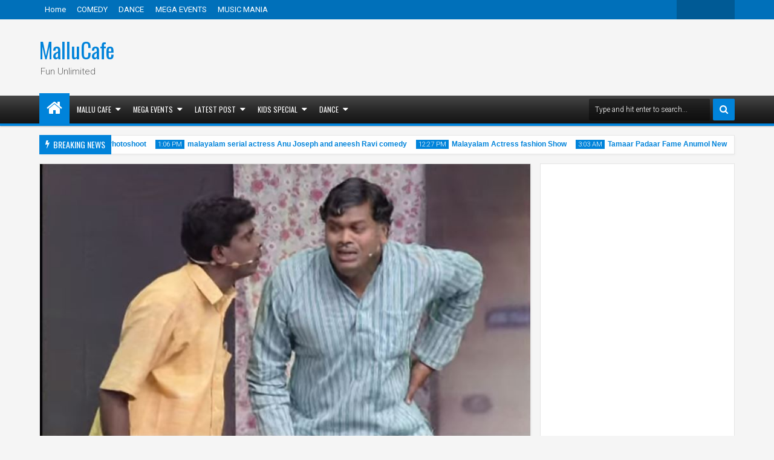

--- FILE ---
content_type: text/html; charset=utf-8
request_url: https://www.google.com/recaptcha/api2/aframe
body_size: 268
content:
<!DOCTYPE HTML><html><head><meta http-equiv="content-type" content="text/html; charset=UTF-8"></head><body><script nonce="TRdjrIIrq_Q4ZiZffV5Riw">/** Anti-fraud and anti-abuse applications only. See google.com/recaptcha */ try{var clients={'sodar':'https://pagead2.googlesyndication.com/pagead/sodar?'};window.addEventListener("message",function(a){try{if(a.source===window.parent){var b=JSON.parse(a.data);var c=clients[b['id']];if(c){var d=document.createElement('img');d.src=c+b['params']+'&rc='+(localStorage.getItem("rc::a")?sessionStorage.getItem("rc::b"):"");window.document.body.appendChild(d);sessionStorage.setItem("rc::e",parseInt(sessionStorage.getItem("rc::e")||0)+1);localStorage.setItem("rc::h",'1769763413370');}}}catch(b){}});window.parent.postMessage("_grecaptcha_ready", "*");}catch(b){}</script></body></html>

--- FILE ---
content_type: text/javascript; charset=UTF-8
request_url: http://www.mallucafe.in/feeds/posts/summary?max-results=0&orderby=published&alt=json-in-script&callback=jQuery11130590575877328001_1769763409879
body_size: 1610
content:
// API callback
jQuery11130590575877328001_1769763409879({"version":"1.0","encoding":"UTF-8","feed":{"xmlns":"http://www.w3.org/2005/Atom","xmlns$openSearch":"http://a9.com/-/spec/opensearchrss/1.0/","xmlns$blogger":"http://schemas.google.com/blogger/2008","xmlns$georss":"http://www.georss.org/georss","xmlns$gd":"http://schemas.google.com/g/2005","xmlns$thr":"http://purl.org/syndication/thread/1.0","id":{"$t":"tag:blogger.com,1999:blog-687261428130228212"},"updated":{"$t":"2024-12-18T19:30:28.543-08:00"},"category":[{"term":"Comedy"},{"term":"Ramesh Pisharody"},{"term":"Dharmajan"},{"term":"Manoj Guinness"},{"term":"Music mania"},{"term":"Dance"},{"term":"Picture Gallery"},{"term":"Flower TV"},{"term":"Mega Events"},{"term":"Mukesh"},{"term":"Rimi Tomy"},{"term":"Kids Special"},{"term":"Mazhavil Manorama"},{"term":"Cini Actress"},{"term":"Asianet"},{"term":"Classic\u0026Semi Classic"},{"term":"Malayalam Events"},{"term":"TV Actress"},{"term":"Asha Sarath"},{"term":"Kairali TV"},{"term":"Sayanora"},{"term":"Jyotsna"},{"term":"Katturumbu"},{"term":"Tamil Events"},{"term":"Celebrity Performance"},{"term":"Harisree Martin"},{"term":"Nadirshah"},{"term":"Parody Songs"},{"term":"Srinath Render"},{"term":"Tamaar Padaar"},{"term":"Telugu Events"},{"term":"Anu Joseph"},{"term":"Anu Mol"},{"term":"Franco"},{"term":"Pashanam Shaji"},{"term":"Thezni Khan"},{"term":"Aneesh Ravi"},{"term":"Archana Suseelan"},{"term":"Kishore"},{"term":"Mallu Anchor"},{"term":"Manju Warrier"},{"term":"Navya Nair"},{"term":"Pearle Maaney"},{"term":"Ranjini Haridas"},{"term":"Ranjini Jose"},{"term":"Surabhi Lakshmi"},{"term":"Swasika"},{"term":"Amala Paul"},{"term":"Amrita tv"},{"term":"Anusree"},{"term":"Beena Antony"},{"term":"Christmas Special"},{"term":"Devi Chandana"},{"term":"Divya Unni"},{"term":"Durga Viswanath"},{"term":"Fr. Joseph Puthenpurackal"},{"term":"Gayathri"},{"term":"Guinness Pakru"},{"term":"Haseena Haseem"},{"term":"Indrans"},{"term":"Jacqueline"},{"term":"Jagadish"},{"term":"Jayaraj Century"},{"term":"Jewel Mary"},{"term":"Kottayam Nazeer"},{"term":"Lakshmi Nair"},{"term":"Lakshmi priya"},{"term":"Lena"},{"term":"Leona Lishoy"},{"term":"Malavika Mohanan"},{"term":"Mallu Models"},{"term":"Mamta Mohandas"},{"term":"Mudiyan"},{"term":"Naresh Iyer"},{"term":"Nisha Sarangh"},{"term":"Onathinidakku Puttukachavadam"},{"term":"Priya Varrier"},{"term":"Rachana Narayanankutty"},{"term":"Rachel Maaney"},{"term":"Rajisha Vijayan"},{"term":"Rekha"},{"term":"Reshmi Soman"},{"term":"Rima Kallingal"},{"term":"Saju Kodiyan"},{"term":"Saniya Iyappan"},{"term":"Shalu Kurian"},{"term":"Shamna Kasim"},{"term":"Shankar Mahadevan"},{"term":"Shreya Ghoshal"},{"term":"Sneha Sreekumar"},{"term":"Sona Nair"},{"term":"Sooraj"},{"term":"Srinda"},{"term":"Star Magic"},{"term":"Subi Suresh"},{"term":"Suchithra Nair"},{"term":"Suraj Venjaramoodu"},{"term":"Tamil Anchor"},{"term":"Uma Nair"},{"term":"Uppum Mulakum"},{"term":"Veena Nair"},{"term":"Vijay Yesudas"},{"term":"Vinod Kovoor"},{"term":"Viral Cuts"}],"title":{"type":"text","$t":"MalluCafe"},"subtitle":{"type":"html","$t":"Fun Unlimited "},"link":[{"rel":"http://schemas.google.com/g/2005#feed","type":"application/atom+xml","href":"http:\/\/www.mallucafe.in\/feeds\/posts\/summary"},{"rel":"self","type":"application/atom+xml","href":"http:\/\/www.blogger.com\/feeds\/687261428130228212\/posts\/summary?alt=json-in-script\u0026max-results=0\u0026orderby=published"},{"rel":"alternate","type":"text/html","href":"http:\/\/www.mallucafe.in\/"},{"rel":"hub","href":"http://pubsubhubbub.appspot.com/"}],"author":[{"name":{"$t":"Unknown"},"email":{"$t":"noreply@blogger.com"},"gd$image":{"rel":"http://schemas.google.com/g/2005#thumbnail","width":"16","height":"16","src":"https:\/\/img1.blogblog.com\/img\/b16-rounded.gif"}}],"generator":{"version":"7.00","uri":"http://www.blogger.com","$t":"Blogger"},"openSearch$totalResults":{"$t":"216"},"openSearch$startIndex":{"$t":"1"},"openSearch$itemsPerPage":{"$t":"0"}}});

--- FILE ---
content_type: text/javascript; charset=UTF-8
request_url: http://www.mallucafe.in/feeds/posts/default?max-results=9&orderby=published&start-index=18&alt=json-in-script&callback=jQuery11130590575877328001_1769763409879
body_size: 8294
content:
// API callback
jQuery11130590575877328001_1769763409879({"version":"1.0","encoding":"UTF-8","feed":{"xmlns":"http://www.w3.org/2005/Atom","xmlns$openSearch":"http://a9.com/-/spec/opensearchrss/1.0/","xmlns$blogger":"http://schemas.google.com/blogger/2008","xmlns$georss":"http://www.georss.org/georss","xmlns$gd":"http://schemas.google.com/g/2005","xmlns$thr":"http://purl.org/syndication/thread/1.0","id":{"$t":"tag:blogger.com,1999:blog-687261428130228212"},"updated":{"$t":"2024-12-18T19:30:28.543-08:00"},"category":[{"term":"Comedy"},{"term":"Ramesh Pisharody"},{"term":"Dharmajan"},{"term":"Manoj Guinness"},{"term":"Music mania"},{"term":"Dance"},{"term":"Picture Gallery"},{"term":"Flower TV"},{"term":"Mega Events"},{"term":"Mukesh"},{"term":"Rimi Tomy"},{"term":"Kids Special"},{"term":"Mazhavil Manorama"},{"term":"Cini Actress"},{"term":"Asianet"},{"term":"Classic\u0026Semi Classic"},{"term":"Malayalam Events"},{"term":"TV Actress"},{"term":"Asha Sarath"},{"term":"Kairali TV"},{"term":"Sayanora"},{"term":"Jyotsna"},{"term":"Katturumbu"},{"term":"Tamil Events"},{"term":"Celebrity Performance"},{"term":"Harisree Martin"},{"term":"Nadirshah"},{"term":"Parody Songs"},{"term":"Srinath Render"},{"term":"Tamaar Padaar"},{"term":"Telugu Events"},{"term":"Anu Joseph"},{"term":"Anu Mol"},{"term":"Franco"},{"term":"Pashanam Shaji"},{"term":"Thezni Khan"},{"term":"Aneesh Ravi"},{"term":"Archana Suseelan"},{"term":"Kishore"},{"term":"Mallu Anchor"},{"term":"Manju Warrier"},{"term":"Navya Nair"},{"term":"Pearle Maaney"},{"term":"Ranjini Haridas"},{"term":"Ranjini Jose"},{"term":"Surabhi Lakshmi"},{"term":"Swasika"},{"term":"Amala Paul"},{"term":"Amrita tv"},{"term":"Anusree"},{"term":"Beena Antony"},{"term":"Christmas Special"},{"term":"Devi Chandana"},{"term":"Divya Unni"},{"term":"Durga Viswanath"},{"term":"Fr. Joseph Puthenpurackal"},{"term":"Gayathri"},{"term":"Guinness Pakru"},{"term":"Haseena Haseem"},{"term":"Indrans"},{"term":"Jacqueline"},{"term":"Jagadish"},{"term":"Jayaraj Century"},{"term":"Jewel Mary"},{"term":"Kottayam Nazeer"},{"term":"Lakshmi Nair"},{"term":"Lakshmi priya"},{"term":"Lena"},{"term":"Leona Lishoy"},{"term":"Malavika Mohanan"},{"term":"Mallu Models"},{"term":"Mamta Mohandas"},{"term":"Mudiyan"},{"term":"Naresh Iyer"},{"term":"Nisha Sarangh"},{"term":"Onathinidakku Puttukachavadam"},{"term":"Priya Varrier"},{"term":"Rachana Narayanankutty"},{"term":"Rachel Maaney"},{"term":"Rajisha Vijayan"},{"term":"Rekha"},{"term":"Reshmi Soman"},{"term":"Rima Kallingal"},{"term":"Saju Kodiyan"},{"term":"Saniya Iyappan"},{"term":"Shalu Kurian"},{"term":"Shamna Kasim"},{"term":"Shankar Mahadevan"},{"term":"Shreya Ghoshal"},{"term":"Sneha Sreekumar"},{"term":"Sona Nair"},{"term":"Sooraj"},{"term":"Srinda"},{"term":"Star Magic"},{"term":"Subi Suresh"},{"term":"Suchithra Nair"},{"term":"Suraj Venjaramoodu"},{"term":"Tamil Anchor"},{"term":"Uma Nair"},{"term":"Uppum Mulakum"},{"term":"Veena Nair"},{"term":"Vijay Yesudas"},{"term":"Vinod Kovoor"},{"term":"Viral Cuts"}],"title":{"type":"text","$t":"MalluCafe"},"subtitle":{"type":"html","$t":"Fun Unlimited "},"link":[{"rel":"http://schemas.google.com/g/2005#feed","type":"application/atom+xml","href":"http:\/\/www.mallucafe.in\/feeds\/posts\/default"},{"rel":"self","type":"application/atom+xml","href":"http:\/\/www.blogger.com\/feeds\/687261428130228212\/posts\/default?alt=json-in-script\u0026start-index=18\u0026max-results=9\u0026orderby=published"},{"rel":"alternate","type":"text/html","href":"http:\/\/www.mallucafe.in\/"},{"rel":"hub","href":"http://pubsubhubbub.appspot.com/"},{"rel":"previous","type":"application/atom+xml","href":"http:\/\/www.blogger.com\/feeds\/687261428130228212\/posts\/default?alt=json-in-script\u0026start-index=9\u0026max-results=9\u0026orderby=published"},{"rel":"next","type":"application/atom+xml","href":"http:\/\/www.blogger.com\/feeds\/687261428130228212\/posts\/default?alt=json-in-script\u0026start-index=27\u0026max-results=9\u0026orderby=published"}],"author":[{"name":{"$t":"Unknown"},"email":{"$t":"noreply@blogger.com"},"gd$image":{"rel":"http://schemas.google.com/g/2005#thumbnail","width":"16","height":"16","src":"https:\/\/img1.blogblog.com\/img\/b16-rounded.gif"}}],"generator":{"version":"7.00","uri":"http://www.blogger.com","$t":"Blogger"},"openSearch$totalResults":{"$t":"216"},"openSearch$startIndex":{"$t":"18"},"openSearch$itemsPerPage":{"$t":"9"},"entry":[{"id":{"$t":"tag:blogger.com,1999:blog-687261428130228212.post-3914364935130724759"},"published":{"$t":"2019-10-11T08:55:00.000-07:00"},"updated":{"$t":"2019-10-11T08:56:25.847-07:00"},"category":[{"scheme":"http://www.blogger.com/atom/ns#","term":"Picture Gallery"},{"scheme":"http://www.blogger.com/atom/ns#","term":"Shalu Kurian"},{"scheme":"http://www.blogger.com/atom/ns#","term":"TV Actress"}],"title":{"type":"text","$t":"Mallu Actress Shalu Kurian Photo Gallery "},"content":{"type":"html","$t":"\u003Cdiv dir=\"ltr\" style=\"text-align: left;\" trbidi=\"on\"\u003E\n\u003Ca href=\"https:\/\/blogger.googleusercontent.com\/img\/b\/R29vZ2xl\/AVvXsEjMWNS0X0OaUx_52MW2zQb53j_NclyD1FQAGxYDWAKjDS_V2uG_LnAnaDZzdqBP3oTyazJsVYRGPduOD5UtTvmBo6gItLmv71o5CIwcf5RsObZ6rHp2ZOvdF12FWA_gheAXGGHel81zMYHV\/s1600\/Shalu+Kurian+4.jpeg\" imageanchor=\"1\" \u003E\u003Cimg border=\"0\" src=\"https:\/\/blogger.googleusercontent.com\/img\/b\/R29vZ2xl\/AVvXsEjMWNS0X0OaUx_52MW2zQb53j_NclyD1FQAGxYDWAKjDS_V2uG_LnAnaDZzdqBP3oTyazJsVYRGPduOD5UtTvmBo6gItLmv71o5CIwcf5RsObZ6rHp2ZOvdF12FWA_gheAXGGHel81zMYHV\/s320\/Shalu+Kurian+4.jpeg\" width=\"270\" height=\"320\" data-original-width=\"1080\" data-original-height=\"1279\" \/\u003E\u003C\/a\u003E\n\nShalu Kurian is an Indian actress who is seen working in both Television and cinema industry. She made her debut as an actress through the serial “Thingalaum Tharangalum” which was telecasted in Amritha TV. She also made her debut in big screens through the movie “Jubilee“. She is a versatile actor who would steal the viewer’s eyes through her acting skills.\n\ncredit: © copyright owner by respective creator\n\n\n\u003Ca href=\"https:\/\/blogger.googleusercontent.com\/img\/b\/R29vZ2xl\/AVvXsEgR0Fx0jOURZNS-qLX21TyUR1578GF6wQKzTLz6hZ3lXTsppJqDTjxtxnFNCeY6a2DCvdfftdrKww1dY_bNiyeWr4BXN8a_jxgkEo9z1eJ1oIGxmN32OtLlxlQ_ITYvebbxRfdXp1-wA0Pb\/s1600\/Shalu+Kurian+1.jpeg\" imageanchor=\"1\" \u003E\u003Cimg border=\"0\" src=\"https:\/\/blogger.googleusercontent.com\/img\/b\/R29vZ2xl\/AVvXsEgR0Fx0jOURZNS-qLX21TyUR1578GF6wQKzTLz6hZ3lXTsppJqDTjxtxnFNCeY6a2DCvdfftdrKww1dY_bNiyeWr4BXN8a_jxgkEo9z1eJ1oIGxmN32OtLlxlQ_ITYvebbxRfdXp1-wA0Pb\/s320\/Shalu+Kurian+1.jpeg\" width=\"320\" height=\"320\" data-original-width=\"1080\" data-original-height=\"1080\" \/\u003E\u003C\/a\u003E\u003Ca href=\"https:\/\/blogger.googleusercontent.com\/img\/b\/R29vZ2xl\/AVvXsEgMv2QSFsfQjj7q05CoCdPi82BthavVMnLxx1e8f2OIdNM9050UWTgLEsqJaGOjn6s9NgyJGRlQLvFkJCdW0YLPB2Kil9ybLtmFqkpCgLxEv7TgZ4M2-j_VY6q_QR_h-PBLgAHjErK06cxA\/s1600\/Shalu+Kurian+2.jpeg\" imageanchor=\"1\" \u003E\u003Cimg border=\"0\" src=\"https:\/\/blogger.googleusercontent.com\/img\/b\/R29vZ2xl\/AVvXsEgMv2QSFsfQjj7q05CoCdPi82BthavVMnLxx1e8f2OIdNM9050UWTgLEsqJaGOjn6s9NgyJGRlQLvFkJCdW0YLPB2Kil9ybLtmFqkpCgLxEv7TgZ4M2-j_VY6q_QR_h-PBLgAHjErK06cxA\/s320\/Shalu+Kurian+2.jpeg\" width=\"320\" height=\"320\" data-original-width=\"1015\" data-original-height=\"1015\" \/\u003E\u003C\/a\u003E\u003Ca href=\"https:\/\/blogger.googleusercontent.com\/img\/b\/R29vZ2xl\/AVvXsEhHq91hBnq2eVyRggOMvrO8s4GTodsxoyF41a6xvGdNNnDzCoEAOV91jvzZbQ9uEbpHVARjjeXyiF82WLx6HEDdvGA_AZrrvrYnJ-PXGMfM3NNmrmjCif-13p5fUFvs5FpVpPhnhf3yzvU-\/s1600\/Shalu+Kurian+3.jpeg\" imageanchor=\"1\" \u003E\u003Cimg border=\"0\" src=\"https:\/\/blogger.googleusercontent.com\/img\/b\/R29vZ2xl\/AVvXsEhHq91hBnq2eVyRggOMvrO8s4GTodsxoyF41a6xvGdNNnDzCoEAOV91jvzZbQ9uEbpHVARjjeXyiF82WLx6HEDdvGA_AZrrvrYnJ-PXGMfM3NNmrmjCif-13p5fUFvs5FpVpPhnhf3yzvU-\/s320\/Shalu+Kurian+3.jpeg\" width=\"256\" height=\"320\" data-original-width=\"1080\" data-original-height=\"1350\" \/\u003E\u003C\/a\u003E\u003Ca href=\"https:\/\/blogger.googleusercontent.com\/img\/b\/R29vZ2xl\/AVvXsEi3Qzq2Y34IwUIy7tNyeQohYSvnyQj1ycZRWX-NxzZBsU3KoQCbYxOMZJfptRr7aFOI_FJ8xLCu3wtLhySGEvcbw8qvsYNVaNJ3jIAGrAZWPE3b3ovSVYgUen-Oesu4PXNKUl4KN-gvNRNs\/s1600\/Shalu+Kurian+4.jpeg\" imageanchor=\"1\" \u003E\u003Cimg border=\"0\" src=\"https:\/\/blogger.googleusercontent.com\/img\/b\/R29vZ2xl\/AVvXsEi3Qzq2Y34IwUIy7tNyeQohYSvnyQj1ycZRWX-NxzZBsU3KoQCbYxOMZJfptRr7aFOI_FJ8xLCu3wtLhySGEvcbw8qvsYNVaNJ3jIAGrAZWPE3b3ovSVYgUen-Oesu4PXNKUl4KN-gvNRNs\/s320\/Shalu+Kurian+4.jpeg\" width=\"270\" height=\"320\" data-original-width=\"1080\" data-original-height=\"1279\" \/\u003E\u003C\/a\u003E\u003Ca href=\"https:\/\/blogger.googleusercontent.com\/img\/b\/R29vZ2xl\/AVvXsEhmCd5Bzzvw0QtZD8Hnm6Ax_EwdprU24tSF6bfJvMtqacz4USx-II8oh3N-RQJdoVVyq5CafqsLUow-x45GyupFaMqEamqFN2kvkD0fy3Wrr5T2AJDViMUXIJX5gjPYzVFs2AyIyFXzKshH\/s1600\/Shalu+Kurian+5.jpeg\" imageanchor=\"1\" \u003E\u003Cimg border=\"0\" src=\"https:\/\/blogger.googleusercontent.com\/img\/b\/R29vZ2xl\/AVvXsEhmCd5Bzzvw0QtZD8Hnm6Ax_EwdprU24tSF6bfJvMtqacz4USx-II8oh3N-RQJdoVVyq5CafqsLUow-x45GyupFaMqEamqFN2kvkD0fy3Wrr5T2AJDViMUXIJX5gjPYzVFs2AyIyFXzKshH\/s320\/Shalu+Kurian+5.jpeg\" width=\"256\" height=\"320\" data-original-width=\"640\" data-original-height=\"800\" \/\u003E\u003C\/a\u003E\u003Ca href=\"https:\/\/blogger.googleusercontent.com\/img\/b\/R29vZ2xl\/AVvXsEhLB3DrEMyZD9SZntiYZjdyzMW4tLZ-ALV4j_5iuThKRYUpWXY0PneGaZpgb1tQpOm7mRHkiYbAtV-kr-MotUxiCJ5k-vk82vT42vCxPr4IBlcG7hU6f2VMmJv4oA7I8hu-3hNQ5aVKLk0l\/s1600\/Shalu+Kurian+7.jpeg\" imageanchor=\"1\" \u003E\u003Cimg border=\"0\" src=\"https:\/\/blogger.googleusercontent.com\/img\/b\/R29vZ2xl\/AVvXsEhLB3DrEMyZD9SZntiYZjdyzMW4tLZ-ALV4j_5iuThKRYUpWXY0PneGaZpgb1tQpOm7mRHkiYbAtV-kr-MotUxiCJ5k-vk82vT42vCxPr4IBlcG7hU6f2VMmJv4oA7I8hu-3hNQ5aVKLk0l\/s320\/Shalu+Kurian+7.jpeg\" width=\"256\" height=\"320\" data-original-width=\"1080\" data-original-height=\"1350\" \/\u003E\u003C\/a\u003E\u003Ca href=\"https:\/\/blogger.googleusercontent.com\/img\/b\/R29vZ2xl\/AVvXsEhE21k5iNP4AlHYNYecVvAx1N8gezziNmTMFC1KA_wcV7owtgu7X8Imyb3M0vE6AEg8_SlyDPIEfOwan6ovPGm2CYSaPSboukfgc2YgDT2BrmT4p0wApHTc-Vfygo6c8icnV1ONdlgxte_U\/s1600\/Shalu+Kurian+8.jpg\" imageanchor=\"1\" \u003E\u003Cimg border=\"0\" src=\"https:\/\/blogger.googleusercontent.com\/img\/b\/R29vZ2xl\/AVvXsEhE21k5iNP4AlHYNYecVvAx1N8gezziNmTMFC1KA_wcV7owtgu7X8Imyb3M0vE6AEg8_SlyDPIEfOwan6ovPGm2CYSaPSboukfgc2YgDT2BrmT4p0wApHTc-Vfygo6c8icnV1ONdlgxte_U\/s320\/Shalu+Kurian+8.jpg\" width=\"320\" height=\"316\" data-original-width=\"621\" data-original-height=\"614\" \/\u003E\u003C\/a\u003E\u003Ca href=\"https:\/\/blogger.googleusercontent.com\/img\/b\/R29vZ2xl\/AVvXsEjK_OqiMUxAlrDsuGMWCy2obLCOsjKMdG9xRVMpmJbNyoXwGt7o6ZSvUCDB6ZmrNFj9Y-vI2oXQIuZ4M5o3IRmUhUSKm1Z6Ik8IgZ_uBcXi8lL3-QUEt1m_Yu2GLJgMKXOsEIqw5l9WCxtq\/s1600\/Shalu+Kurian+10.jpeg\" imageanchor=\"1\" \u003E\u003Cimg border=\"0\" src=\"https:\/\/blogger.googleusercontent.com\/img\/b\/R29vZ2xl\/AVvXsEjK_OqiMUxAlrDsuGMWCy2obLCOsjKMdG9xRVMpmJbNyoXwGt7o6ZSvUCDB6ZmrNFj9Y-vI2oXQIuZ4M5o3IRmUhUSKm1Z6Ik8IgZ_uBcXi8lL3-QUEt1m_Yu2GLJgMKXOsEIqw5l9WCxtq\/s320\/Shalu+Kurian+10.jpeg\" width=\"256\" height=\"320\" data-original-width=\"640\" data-original-height=\"800\" \/\u003E\u003C\/a\u003E\u003Ca href=\"https:\/\/blogger.googleusercontent.com\/img\/b\/R29vZ2xl\/AVvXsEg6vSZgvJUBLoYxoo7oayMTmXB40-3mh-aycZPd66cpr2IBtXw5GB-6cUu704CPhtLiNxPLEdlsJ1QuZAfywzouw7cRHZhWObW1cbS7eWLAHpPTwczria3JHgfPyXURw4_-w2_9diuO1GTT\/s1600\/Shalu+Kurian+11.jpeg\" imageanchor=\"1\" \u003E\u003Cimg border=\"0\" src=\"https:\/\/blogger.googleusercontent.com\/img\/b\/R29vZ2xl\/AVvXsEg6vSZgvJUBLoYxoo7oayMTmXB40-3mh-aycZPd66cpr2IBtXw5GB-6cUu704CPhtLiNxPLEdlsJ1QuZAfywzouw7cRHZhWObW1cbS7eWLAHpPTwczria3JHgfPyXURw4_-w2_9diuO1GTT\/s320\/Shalu+Kurian+11.jpeg\" width=\"256\" height=\"320\" data-original-width=\"532\" data-original-height=\"665\" \/\u003E\u003C\/a\u003E\u003Ca href=\"https:\/\/blogger.googleusercontent.com\/img\/b\/R29vZ2xl\/AVvXsEiVEzvrw_CC8vt8C9vsiFIcUrJeaWj6rNsf5mR0jxkPKD6TfU3fhEva0eSgOffGhhkDVvJW3M3dOd6MypP-3F7j3zmwa2PpitETNwDY7iZk70q01s9-o5c3Hewxe6-9JaGeQarb6dtH_COf\/s1600\/Shalu+Kurian+12.jpg\" imageanchor=\"1\" \u003E\u003Cimg border=\"0\" src=\"https:\/\/blogger.googleusercontent.com\/img\/b\/R29vZ2xl\/AVvXsEiVEzvrw_CC8vt8C9vsiFIcUrJeaWj6rNsf5mR0jxkPKD6TfU3fhEva0eSgOffGhhkDVvJW3M3dOd6MypP-3F7j3zmwa2PpitETNwDY7iZk70q01s9-o5c3Hewxe6-9JaGeQarb6dtH_COf\/s320\/Shalu+Kurian+12.jpg\" width=\"242\" height=\"320\" data-original-width=\"868\" data-original-height=\"1150\" \/\u003E\u003C\/a\u003E\u003Ca href=\"https:\/\/blogger.googleusercontent.com\/img\/b\/R29vZ2xl\/AVvXsEhT9LT9mEJUQGS4EHCY3KRUIvAzDIhWgziSKzvgntYflKOCZ6SS6RVmadvBJ4NPUlBJ_70B0fMeX3hZ7JqaOzj0-Hx1T2h2hjasbZkpmsxF9ARj9EKOaFsyOWzYCLnmOIT4X-dgf_-s0xL7\/s1600\/Shalu+Kurian+13.jpeg\" imageanchor=\"1\" \u003E\u003Cimg border=\"0\" src=\"https:\/\/blogger.googleusercontent.com\/img\/b\/R29vZ2xl\/AVvXsEhT9LT9mEJUQGS4EHCY3KRUIvAzDIhWgziSKzvgntYflKOCZ6SS6RVmadvBJ4NPUlBJ_70B0fMeX3hZ7JqaOzj0-Hx1T2h2hjasbZkpmsxF9ARj9EKOaFsyOWzYCLnmOIT4X-dgf_-s0xL7\/s320\/Shalu+Kurian+13.jpeg\" width=\"256\" height=\"320\" data-original-width=\"640\" data-original-height=\"800\" \/\u003E\u003C\/a\u003E\u003Ca href=\"https:\/\/blogger.googleusercontent.com\/img\/b\/R29vZ2xl\/AVvXsEi65wjUfZF1rB_dWWYSJEn2NSmcA-sf2zegtkWRxMLmrI0dqbKW7CkGxVSdPTqByaMwShWzziTlTWTDY8fqiOnFRjEhiHro2iq35rvZWYJHR4r0ntiVplsp52JcUCc4KSyKYnxtK1d-w_Cq\/s1600\/sk1.jpeg\" imageanchor=\"1\" \u003E\u003Cimg border=\"0\" src=\"https:\/\/blogger.googleusercontent.com\/img\/b\/R29vZ2xl\/AVvXsEi65wjUfZF1rB_dWWYSJEn2NSmcA-sf2zegtkWRxMLmrI0dqbKW7CkGxVSdPTqByaMwShWzziTlTWTDY8fqiOnFRjEhiHro2iq35rvZWYJHR4r0ntiVplsp52JcUCc4KSyKYnxtK1d-w_Cq\/s320\/sk1.jpeg\" width=\"256\" height=\"320\" data-original-width=\"1080\" data-original-height=\"1350\" \/\u003E\u003C\/a\u003E\n\u003Cbr \/\u003E\u003C\/div\u003E\n"},"link":[{"rel":"replies","type":"application/atom+xml","href":"http:\/\/www.mallucafe.in\/feeds\/3914364935130724759\/comments\/default","title":"Post Comments"},{"rel":"replies","type":"text/html","href":"http:\/\/www.mallucafe.in\/2019\/10\/mallu-actress-shalu-kurian-photo-gallery.html#comment-form","title":"0 Comments"},{"rel":"edit","type":"application/atom+xml","href":"http:\/\/www.blogger.com\/feeds\/687261428130228212\/posts\/default\/3914364935130724759"},{"rel":"self","type":"application/atom+xml","href":"http:\/\/www.blogger.com\/feeds\/687261428130228212\/posts\/default\/3914364935130724759"},{"rel":"alternate","type":"text/html","href":"http:\/\/www.mallucafe.in\/2019\/10\/mallu-actress-shalu-kurian-photo-gallery.html","title":"Mallu Actress Shalu Kurian Photo Gallery "}],"author":[{"name":{"$t":"Mallu Media"},"uri":{"$t":"http:\/\/www.blogger.com\/profile\/07305217770545545545"},"email":{"$t":"noreply@blogger.com"},"gd$image":{"rel":"http://schemas.google.com/g/2005#thumbnail","width":"16","height":"16","src":"https:\/\/img1.blogblog.com\/img\/b16-rounded.gif"}}],"media$thumbnail":{"xmlns$media":"http://search.yahoo.com/mrss/","url":"https:\/\/blogger.googleusercontent.com\/img\/b\/R29vZ2xl\/AVvXsEjMWNS0X0OaUx_52MW2zQb53j_NclyD1FQAGxYDWAKjDS_V2uG_LnAnaDZzdqBP3oTyazJsVYRGPduOD5UtTvmBo6gItLmv71o5CIwcf5RsObZ6rHp2ZOvdF12FWA_gheAXGGHel81zMYHV\/s72-c\/Shalu+Kurian+4.jpeg","height":"72","width":"72"},"thr$total":{"$t":"0"}},{"id":{"$t":"tag:blogger.com,1999:blog-687261428130228212.post-5943778000902908617"},"published":{"$t":"2019-10-08T05:23:00.000-07:00"},"updated":{"$t":"2019-10-08T05:36:42.442-07:00"},"category":[{"scheme":"http://www.blogger.com/atom/ns#","term":"Cini Actress"},{"scheme":"http://www.blogger.com/atom/ns#","term":"Picture Gallery"},{"scheme":"http://www.blogger.com/atom/ns#","term":"Rima Kallingal"}],"title":{"type":"text","$t":"Rima Kallingal Bikini Photoshoot"},"content":{"type":"html","$t":"\u003Cdiv dir=\"ltr\" style=\"text-align: left;\" trbidi=\"on\"\u003E\n\u003Ca href=\"https:\/\/blogger.googleusercontent.com\/img\/b\/R29vZ2xl\/AVvXsEjQez805vKFu73ponWra2PNFPd3XNJlcL3pcpdbcw0vepvKK0BbODZ8Hm0Xvmv6wmv1VpCNqCIGD7VLobeQ_ntMxWaFlbhGUq-KMkEyYXhacVdx1olvJmmPOYlNLcocvsRuSfmL-NV8bhJM\/s1600\/r8.jpg\" imageanchor=\"1\" \u003E\u003Cimg border=\"0\" src=\"https:\/\/blogger.googleusercontent.com\/img\/b\/R29vZ2xl\/AVvXsEjQez805vKFu73ponWra2PNFPd3XNJlcL3pcpdbcw0vepvKK0BbODZ8Hm0Xvmv6wmv1VpCNqCIGD7VLobeQ_ntMxWaFlbhGUq-KMkEyYXhacVdx1olvJmmPOYlNLcocvsRuSfmL-NV8bhJM\/s320\/r8.jpg\" width=\"275\" height=\"320\" data-original-width=\"672\" data-original-height=\"782\" \/\u003E\u003C\/a\u003E\n\u003Ca href=\"https:\/\/blogger.googleusercontent.com\/img\/b\/R29vZ2xl\/AVvXsEj9OA0YnuxJTpwYhT9viaIlHAh8SW7tT8C8k0tMCcE3AIqA_vhH-DzZTPgoy9Wq1yh2zcF5ImvqWd1MslqhnV2qG7bzH9XQVB9D5IyTZEe75KWrugfcWSrnavNsiUmlkOjDmgRxRYXrbAa_\/s1600\/r2.jpg\" imageanchor=\"1\" \u003E\u003Cimg border=\"0\" src=\"https:\/\/blogger.googleusercontent.com\/img\/b\/R29vZ2xl\/AVvXsEj9OA0YnuxJTpwYhT9viaIlHAh8SW7tT8C8k0tMCcE3AIqA_vhH-DzZTPgoy9Wq1yh2zcF5ImvqWd1MslqhnV2qG7bzH9XQVB9D5IyTZEe75KWrugfcWSrnavNsiUmlkOjDmgRxRYXrbAa_\/s320\/r2.jpg\" width=\"320\" height=\"320\" data-original-width=\"741\" data-original-height=\"740\" \/\u003E\u003C\/a\u003E\u003Ca href=\"https:\/\/blogger.googleusercontent.com\/img\/b\/R29vZ2xl\/AVvXsEgBMvyx3TW5YW8Li2oqB-VAJmGxMwCP3soeyJ6umK7_iLMSeEgPqEeq2UTphjuixcr8hFGmjIjAb1Vx_ABwqDdYjpNVXzW8Qk0GfRftYZqmG4UG9vronZl4FEKA5987xRgUx-6aHJsgt6MM\/s1600\/r3.jpg\" imageanchor=\"1\" \u003E\u003Cimg border=\"0\" src=\"https:\/\/blogger.googleusercontent.com\/img\/b\/R29vZ2xl\/AVvXsEgBMvyx3TW5YW8Li2oqB-VAJmGxMwCP3soeyJ6umK7_iLMSeEgPqEeq2UTphjuixcr8hFGmjIjAb1Vx_ABwqDdYjpNVXzW8Qk0GfRftYZqmG4UG9vronZl4FEKA5987xRgUx-6aHJsgt6MM\/s320\/r3.jpg\" width=\"255\" height=\"320\" data-original-width=\"596\" data-original-height=\"748\" \/\u003E\u003C\/a\u003E\u003Ca href=\"https:\/\/blogger.googleusercontent.com\/img\/b\/R29vZ2xl\/AVvXsEiBuMzmgOP-FL7A840uSam7LRPv6yt-m_summlYFXVr8SkN2iFG_9NKRGRvgN7Ct-8Y45cIADfV9ttRzET9We16Yx-yn_oZ5CGnQg9N-t4RabZQoj6_kmmnTKKXNOSRSRL9Yv3u7fm_OP7N\/s1600\/r4.jpg\" imageanchor=\"1\" \u003E\u003Cimg border=\"0\" src=\"https:\/\/blogger.googleusercontent.com\/img\/b\/R29vZ2xl\/AVvXsEiBuMzmgOP-FL7A840uSam7LRPv6yt-m_summlYFXVr8SkN2iFG_9NKRGRvgN7Ct-8Y45cIADfV9ttRzET9We16Yx-yn_oZ5CGnQg9N-t4RabZQoj6_kmmnTKKXNOSRSRL9Yv3u7fm_OP7N\/s320\/r4.jpg\" width=\"259\" height=\"320\" data-original-width=\"594\" data-original-height=\"733\" \/\u003E\u003C\/a\u003E\u003Ca href=\"https:\/\/blogger.googleusercontent.com\/img\/b\/R29vZ2xl\/AVvXsEjNnby5lnoA8Yw71mteqi_9T4gh3rzqHcU0zK8rL0GFrKL7rPUyD1RWUaRXmn3NZ02cbv7Ny5BsWFiqRBG2dQA8K7vg8XsrwCCSuTGJEjZVpBC494ur1rgQXpJMdSe0TUEYh_VduIHzisXk\/s1600\/r5.jpg\" imageanchor=\"1\" \u003E\u003Cimg border=\"0\" src=\"https:\/\/blogger.googleusercontent.com\/img\/b\/R29vZ2xl\/AVvXsEjNnby5lnoA8Yw71mteqi_9T4gh3rzqHcU0zK8rL0GFrKL7rPUyD1RWUaRXmn3NZ02cbv7Ny5BsWFiqRBG2dQA8K7vg8XsrwCCSuTGJEjZVpBC494ur1rgQXpJMdSe0TUEYh_VduIHzisXk\/s320\/r5.jpg\" width=\"302\" height=\"320\" data-original-width=\"799\" data-original-height=\"846\" \/\u003E\u003C\/a\u003E\u003Ca href=\"https:\/\/blogger.googleusercontent.com\/img\/b\/R29vZ2xl\/AVvXsEjd2q-uCx-Jdr9Xvpu4_vDa1DCI5MRNgPB9WNy5HfPMeP3OXiE_ax9jGuwxc79ufcdlMenszBj6CC2STR8GrWMzDwYydJHJZtNIWbtO9mkT3EYEBrVrhN-y5l3eunCRB-geztr5lGiE1LFY\/s1600\/r6.jpg\" imageanchor=\"1\" \u003E\u003Cimg border=\"0\" src=\"https:\/\/blogger.googleusercontent.com\/img\/b\/R29vZ2xl\/AVvXsEjd2q-uCx-Jdr9Xvpu4_vDa1DCI5MRNgPB9WNy5HfPMeP3OXiE_ax9jGuwxc79ufcdlMenszBj6CC2STR8GrWMzDwYydJHJZtNIWbtO9mkT3EYEBrVrhN-y5l3eunCRB-geztr5lGiE1LFY\/s320\/r6.jpg\" width=\"256\" height=\"320\" data-original-width=\"819\" data-original-height=\"1024\" \/\u003E\u003C\/a\u003E\u003Ca href=\"https:\/\/blogger.googleusercontent.com\/img\/b\/R29vZ2xl\/AVvXsEibuxW7o5RIQ-EprVLib40mpJ8_5VIel3fMvdOlNwOpIwH1RFOSKisEQ_0PEGwihU44PT_hy67_LKyj4QTcLhx8pFUQAXj-8qa4r-WeIIm5OPH9YgiAl2F0OYHjQ4wmkf6PytczdpdylMmH\/s1600\/r7.jpg\" imageanchor=\"1\" \u003E\u003Cimg border=\"0\" src=\"https:\/\/blogger.googleusercontent.com\/img\/b\/R29vZ2xl\/AVvXsEibuxW7o5RIQ-EprVLib40mpJ8_5VIel3fMvdOlNwOpIwH1RFOSKisEQ_0PEGwihU44PT_hy67_LKyj4QTcLhx8pFUQAXj-8qa4r-WeIIm5OPH9YgiAl2F0OYHjQ4wmkf6PytczdpdylMmH\/s320\/r7.jpg\" width=\"256\" height=\"320\" data-original-width=\"819\" data-original-height=\"1024\" \/\u003E\u003C\/a\u003E\u003Ca href=\"https:\/\/blogger.googleusercontent.com\/img\/b\/R29vZ2xl\/AVvXsEi2Ka916bGgOuYrgyIXRSMe0N5jG6Tt8JJRdpKb1d26Y-Zo43PwSayGMII3nXnPCAC_I1qOj-vILEbjzRsxitYAuf8XURvnE70_YIgoIUPqLtLLXc2CdP4f60w-AdOtWwKB2UgaK3RPw5Tp\/s1600\/r8.jpg\" imageanchor=\"1\" \u003E\u003Cimg border=\"0\" src=\"https:\/\/blogger.googleusercontent.com\/img\/b\/R29vZ2xl\/AVvXsEi2Ka916bGgOuYrgyIXRSMe0N5jG6Tt8JJRdpKb1d26Y-Zo43PwSayGMII3nXnPCAC_I1qOj-vILEbjzRsxitYAuf8XURvnE70_YIgoIUPqLtLLXc2CdP4f60w-AdOtWwKB2UgaK3RPw5Tp\/s320\/r8.jpg\" width=\"275\" height=\"320\" data-original-width=\"672\" data-original-height=\"782\" \/\u003E\u003C\/a\u003E\n\u003Cbr \/\u003E\u003C\/div\u003E\n"},"link":[{"rel":"replies","type":"application/atom+xml","href":"http:\/\/www.mallucafe.in\/feeds\/5943778000902908617\/comments\/default","title":"Post Comments"},{"rel":"replies","type":"text/html","href":"http:\/\/www.mallucafe.in\/2019\/10\/rima-kallingal-bikini-photo-shoot.html#comment-form","title":"0 Comments"},{"rel":"edit","type":"application/atom+xml","href":"http:\/\/www.blogger.com\/feeds\/687261428130228212\/posts\/default\/5943778000902908617"},{"rel":"self","type":"application/atom+xml","href":"http:\/\/www.blogger.com\/feeds\/687261428130228212\/posts\/default\/5943778000902908617"},{"rel":"alternate","type":"text/html","href":"http:\/\/www.mallucafe.in\/2019\/10\/rima-kallingal-bikini-photo-shoot.html","title":"Rima Kallingal Bikini Photoshoot"}],"author":[{"name":{"$t":"Mallu Media"},"uri":{"$t":"http:\/\/www.blogger.com\/profile\/07305217770545545545"},"email":{"$t":"noreply@blogger.com"},"gd$image":{"rel":"http://schemas.google.com/g/2005#thumbnail","width":"16","height":"16","src":"https:\/\/img1.blogblog.com\/img\/b16-rounded.gif"}}],"media$thumbnail":{"xmlns$media":"http://search.yahoo.com/mrss/","url":"https:\/\/blogger.googleusercontent.com\/img\/b\/R29vZ2xl\/AVvXsEjQez805vKFu73ponWra2PNFPd3XNJlcL3pcpdbcw0vepvKK0BbODZ8Hm0Xvmv6wmv1VpCNqCIGD7VLobeQ_ntMxWaFlbhGUq-KMkEyYXhacVdx1olvJmmPOYlNLcocvsRuSfmL-NV8bhJM\/s72-c\/r8.jpg","height":"72","width":"72"},"thr$total":{"$t":"0"}},{"id":{"$t":"tag:blogger.com,1999:blog-687261428130228212.post-4677514394113895989"},"published":{"$t":"2019-07-12T03:03:00.001-07:00"},"updated":{"$t":"2019-07-12T03:03:46.058-07:00"},"category":[{"scheme":"http://www.blogger.com/atom/ns#","term":"Anu Mol"},{"scheme":"http://www.blogger.com/atom/ns#","term":"Dance"},{"scheme":"http://www.blogger.com/atom/ns#","term":"Tamaar Padaar"}],"title":{"type":"text","$t":"Tamaar Padaar Fame Anumol New perfomance "},"content":{"type":"html","$t":"\u003Cdiv dir=\"ltr\" style=\"text-align: left;\" trbidi=\"on\"\u003E\n\n\u003Ca href=\"https:\/\/blogger.googleusercontent.com\/img\/b\/R29vZ2xl\/AVvXsEg50QR5fKC4bBNpDpnChdsmQyhfJrJYz-4-q8oTYxTfj0JOb5M7jaTLxTM8cptwrLt7dRp0WAimnENkTwfWUyOaGIKtKFOwhW1D5YXm6BewywL4BhcC0tuVZh5sishNolFoKo6xXIqPskRK\/s1600\/anu1.jpg\" imageanchor=\"1\" \u003E\u003Cimg border=\"0\" src=\"https:\/\/blogger.googleusercontent.com\/img\/b\/R29vZ2xl\/AVvXsEg50QR5fKC4bBNpDpnChdsmQyhfJrJYz-4-q8oTYxTfj0JOb5M7jaTLxTM8cptwrLt7dRp0WAimnENkTwfWUyOaGIKtKFOwhW1D5YXm6BewywL4BhcC0tuVZh5sishNolFoKo6xXIqPskRK\/s320\/anu1.jpg\" width=\"320\" height=\"292\" data-original-width=\"665\" data-original-height=\"606\" \/\u003E\u003C\/a\u003E\n\n\u003Ciframe width=\"700\" height=\"400\" src=\"https:\/\/www.youtube.com\/embed\/WYF2NIc1yyU?rel=0\u0026amp;start=2280\u0026amp;end=2730\u0026amp;autoplay=1\" frameborder=\"0\" allowfullscreen\u003E\u003C\/iframe\u003E\n\n\u003Cbr \/\u003E\u003C\/div\u003E\n"},"link":[{"rel":"replies","type":"application/atom+xml","href":"http:\/\/www.mallucafe.in\/feeds\/4677514394113895989\/comments\/default","title":"Post Comments"},{"rel":"replies","type":"text/html","href":"http:\/\/www.mallucafe.in\/2019\/07\/tamaar-padaar-fame-anumol-new-perfomance.html#comment-form","title":"0 Comments"},{"rel":"edit","type":"application/atom+xml","href":"http:\/\/www.blogger.com\/feeds\/687261428130228212\/posts\/default\/4677514394113895989"},{"rel":"self","type":"application/atom+xml","href":"http:\/\/www.blogger.com\/feeds\/687261428130228212\/posts\/default\/4677514394113895989"},{"rel":"alternate","type":"text/html","href":"http:\/\/www.mallucafe.in\/2019\/07\/tamaar-padaar-fame-anumol-new-perfomance.html","title":"Tamaar Padaar Fame Anumol New perfomance "}],"author":[{"name":{"$t":"Mallu Media"},"uri":{"$t":"http:\/\/www.blogger.com\/profile\/07305217770545545545"},"email":{"$t":"noreply@blogger.com"},"gd$image":{"rel":"http://schemas.google.com/g/2005#thumbnail","width":"16","height":"16","src":"https:\/\/img1.blogblog.com\/img\/b16-rounded.gif"}}],"media$thumbnail":{"xmlns$media":"http://search.yahoo.com/mrss/","url":"https:\/\/blogger.googleusercontent.com\/img\/b\/R29vZ2xl\/AVvXsEg50QR5fKC4bBNpDpnChdsmQyhfJrJYz-4-q8oTYxTfj0JOb5M7jaTLxTM8cptwrLt7dRp0WAimnENkTwfWUyOaGIKtKFOwhW1D5YXm6BewywL4BhcC0tuVZh5sishNolFoKo6xXIqPskRK\/s72-c\/anu1.jpg","height":"72","width":"72"},"thr$total":{"$t":"0"}},{"id":{"$t":"tag:blogger.com,1999:blog-687261428130228212.post-4970051920206758334"},"published":{"$t":"2019-05-15T15:37:00.001-07:00"},"updated":{"$t":"2019-05-15T15:37:33.854-07:00"},"category":[{"scheme":"http://www.blogger.com/atom/ns#","term":"Kids Special"},{"scheme":"http://www.blogger.com/atom/ns#","term":"Uppum Mulakum"}],"title":{"type":"text","$t":"Uppum Mulakum fame പാറുക്കുട്ടി Specil perfomnce "},"content":{"type":"html","$t":"\u003Cdiv dir=\"ltr\" style=\"text-align: left;\" trbidi=\"on\"\u003E\n\n\u003Ca href=\"https:\/\/blogger.googleusercontent.com\/img\/b\/R29vZ2xl\/AVvXsEjVdDnraL1GuxTGAvkiLy7qYYc6hi4xF2xwZlsRmdWN2dZX0_YKzmSvC_jXsTO807nWCH6dM5mRpXCSrca2kAiLUnNhvjxqnnRWBKHOq1G6eidHDuJ-H6SIUbLPrPh42ScNAHjGIxKSS63a\/s1600\/Untitled.jpg\" imageanchor=\"1\" \u003E\u003Cimg border=\"0\" src=\"https:\/\/blogger.googleusercontent.com\/img\/b\/R29vZ2xl\/AVvXsEjVdDnraL1GuxTGAvkiLy7qYYc6hi4xF2xwZlsRmdWN2dZX0_YKzmSvC_jXsTO807nWCH6dM5mRpXCSrca2kAiLUnNhvjxqnnRWBKHOq1G6eidHDuJ-H6SIUbLPrPh42ScNAHjGIxKSS63a\/s320\/Untitled.jpg\" width=\"320\" height=\"241\" data-original-width=\"758\" data-original-height=\"570\" \/\u003E\u003C\/a\u003E\n\n\u003Ciframe width=\"680\" height=\"400\" src=\"https:\/\/www.youtube.com\/embed\/rTupUvzQg0k?rel=0\u0026amp;start=2312\u0026amp;end=2350\u0026amp;autoplay=1\" frameborder=\"0\" allowfullscreen\u003E\u003C\/iframe\u003E\n\n\u003Cbr \/\u003E\u003C\/div\u003E\n"},"link":[{"rel":"replies","type":"application/atom+xml","href":"http:\/\/www.mallucafe.in\/feeds\/4970051920206758334\/comments\/default","title":"Post Comments"},{"rel":"replies","type":"text/html","href":"http:\/\/www.mallucafe.in\/2019\/05\/uppum-mulakum-fame-specil-perfomnce.html#comment-form","title":"0 Comments"},{"rel":"edit","type":"application/atom+xml","href":"http:\/\/www.blogger.com\/feeds\/687261428130228212\/posts\/default\/4970051920206758334"},{"rel":"self","type":"application/atom+xml","href":"http:\/\/www.blogger.com\/feeds\/687261428130228212\/posts\/default\/4970051920206758334"},{"rel":"alternate","type":"text/html","href":"http:\/\/www.mallucafe.in\/2019\/05\/uppum-mulakum-fame-specil-perfomnce.html","title":"Uppum Mulakum fame പാറുക്കുട്ടി Specil perfomnce "}],"author":[{"name":{"$t":"Mallu Media"},"uri":{"$t":"http:\/\/www.blogger.com\/profile\/07305217770545545545"},"email":{"$t":"noreply@blogger.com"},"gd$image":{"rel":"http://schemas.google.com/g/2005#thumbnail","width":"16","height":"16","src":"https:\/\/img1.blogblog.com\/img\/b16-rounded.gif"}}],"media$thumbnail":{"xmlns$media":"http://search.yahoo.com/mrss/","url":"https:\/\/blogger.googleusercontent.com\/img\/b\/R29vZ2xl\/AVvXsEjVdDnraL1GuxTGAvkiLy7qYYc6hi4xF2xwZlsRmdWN2dZX0_YKzmSvC_jXsTO807nWCH6dM5mRpXCSrca2kAiLUnNhvjxqnnRWBKHOq1G6eidHDuJ-H6SIUbLPrPh42ScNAHjGIxKSS63a\/s72-c\/Untitled.jpg","height":"72","width":"72"},"thr$total":{"$t":"0"}},{"id":{"$t":"tag:blogger.com,1999:blog-687261428130228212.post-612344026206399412"},"published":{"$t":"2019-05-15T15:24:00.001-07:00"},"updated":{"$t":"2019-05-15T15:24:50.801-07:00"},"category":[{"scheme":"http://www.blogger.com/atom/ns#","term":"Anu Mol"},{"scheme":"http://www.blogger.com/atom/ns#","term":"Dance"},{"scheme":"http://www.blogger.com/atom/ns#","term":"Mudiyan"},{"scheme":"http://www.blogger.com/atom/ns#","term":"Tamaar Padaar"}],"title":{"type":"text","$t":"Tamaar Padaar  fame Anu Mole and Mudyan Super dance "},"content":{"type":"html","$t":"\u003Cdiv dir=\"ltr\" style=\"text-align: left;\" trbidi=\"on\"\u003E\n\n\u003Ca href=\"https:\/\/blogger.googleusercontent.com\/img\/b\/R29vZ2xl\/AVvXsEiZQ2XCF3Dre_zGy8cOa9cgVmuUVu_Jmlm1noe84Y1Ewd3IZKbHFJK70VEvXtyXxb1lhyphenhyphen8GnL6Iv7nblezzu2t90K0r7e0lExrG2Oco1A3lHbKlXEbOB3E3I_b3Cic-1xCXTdNBwbYp0JT3\/s1600\/Untitled.jpg\" imageanchor=\"1\" \u003E\u003Cimg border=\"0\" src=\"https:\/\/blogger.googleusercontent.com\/img\/b\/R29vZ2xl\/AVvXsEiZQ2XCF3Dre_zGy8cOa9cgVmuUVu_Jmlm1noe84Y1Ewd3IZKbHFJK70VEvXtyXxb1lhyphenhyphen8GnL6Iv7nblezzu2t90K0r7e0lExrG2Oco1A3lHbKlXEbOB3E3I_b3Cic-1xCXTdNBwbYp0JT3\/s320\/Untitled.jpg\" width=\"320\" height=\"184\" data-original-width=\"1024\" data-original-height=\"590\" \/\u003E\u003C\/a\u003E\n\u003Ciframe width=\"680\" height=\"400\" src=\"https:\/\/www.youtube.com\/embed\/rTupUvzQg0k?rel=0\u0026amp;start=133\u0026amp;end=315\u0026amp;autoplay=1\" frameborder=\"0\" allowfullscreen\u003E\u003C\/iframe\u003E\n\n\n\u003Cbr \/\u003E\u003C\/div\u003E\n"},"link":[{"rel":"replies","type":"application/atom+xml","href":"http:\/\/www.mallucafe.in\/feeds\/612344026206399412\/comments\/default","title":"Post Comments"},{"rel":"replies","type":"text/html","href":"http:\/\/www.mallucafe.in\/2019\/05\/tamaar-padaar-fame-anu-mole-and-mudyan.html#comment-form","title":"0 Comments"},{"rel":"edit","type":"application/atom+xml","href":"http:\/\/www.blogger.com\/feeds\/687261428130228212\/posts\/default\/612344026206399412"},{"rel":"self","type":"application/atom+xml","href":"http:\/\/www.blogger.com\/feeds\/687261428130228212\/posts\/default\/612344026206399412"},{"rel":"alternate","type":"text/html","href":"http:\/\/www.mallucafe.in\/2019\/05\/tamaar-padaar-fame-anu-mole-and-mudyan.html","title":"Tamaar Padaar  fame Anu Mole and Mudyan Super dance "}],"author":[{"name":{"$t":"Mallu Media"},"uri":{"$t":"http:\/\/www.blogger.com\/profile\/07305217770545545545"},"email":{"$t":"noreply@blogger.com"},"gd$image":{"rel":"http://schemas.google.com/g/2005#thumbnail","width":"16","height":"16","src":"https:\/\/img1.blogblog.com\/img\/b16-rounded.gif"}}],"media$thumbnail":{"xmlns$media":"http://search.yahoo.com/mrss/","url":"https:\/\/blogger.googleusercontent.com\/img\/b\/R29vZ2xl\/AVvXsEiZQ2XCF3Dre_zGy8cOa9cgVmuUVu_Jmlm1noe84Y1Ewd3IZKbHFJK70VEvXtyXxb1lhyphenhyphen8GnL6Iv7nblezzu2t90K0r7e0lExrG2Oco1A3lHbKlXEbOB3E3I_b3Cic-1xCXTdNBwbYp0JT3\/s72-c\/Untitled.jpg","height":"72","width":"72"},"thr$total":{"$t":"0"}},{"id":{"$t":"tag:blogger.com,1999:blog-687261428130228212.post-3327656503206272698"},"published":{"$t":"2019-05-07T13:06:00.001-07:00"},"updated":{"$t":"2019-05-07T13:06:52.885-07:00"},"category":[{"scheme":"http://www.blogger.com/atom/ns#","term":"Aneesh Ravi"},{"scheme":"http://www.blogger.com/atom/ns#","term":"Anu Joseph"},{"scheme":"http://www.blogger.com/atom/ns#","term":"Comedy"}],"title":{"type":"text","$t":"malayalam serial actress Anu Joseph and aneesh Ravi comedy "},"content":{"type":"html","$t":"\u003Cdiv dir=\"ltr\" style=\"text-align: left;\" trbidi=\"on\"\u003E\n\n\u003Ca href=\"https:\/\/blogger.googleusercontent.com\/img\/b\/R29vZ2xl\/AVvXsEjUjIJYvb-RkM7Hncia9f6R_4HuLBk2JwEDE75UWsWaIhdYfMbGDTdlv41y2YaeN2tdAxM_p4NhxhAnnvNQ6pwhvbG0_VL5rkCbuzlUNnMDJeVj5-boQgXaBrJG3PxNDGHB7D17GL-wk7hs\/s1600\/Untitled.jpg\" imageanchor=\"1\" \u003E\u003Cimg border=\"0\" src=\"https:\/\/blogger.googleusercontent.com\/img\/b\/R29vZ2xl\/AVvXsEjUjIJYvb-RkM7Hncia9f6R_4HuLBk2JwEDE75UWsWaIhdYfMbGDTdlv41y2YaeN2tdAxM_p4NhxhAnnvNQ6pwhvbG0_VL5rkCbuzlUNnMDJeVj5-boQgXaBrJG3PxNDGHB7D17GL-wk7hs\/s320\/Untitled.jpg\" width=\"320\" height=\"212\" data-original-width=\"759\" data-original-height=\"504\" \/\u003E\u003C\/a\u003E\n\n\u003Ciframe width=\"680\" height=\"400\" src=\"https:\/\/www.youtube.com\/embed\/SPYNQquuyII?rel=0\u0026amp;start=1212\u0026amp;end=1960\u0026amp;autoplay=1\" frameborder=\"0\" allowfullscreen\u003E\u003C\/iframe\u003E\n\n\n\u003Cbr \/\u003E\u003C\/div\u003E\n"},"link":[{"rel":"replies","type":"application/atom+xml","href":"http:\/\/www.mallucafe.in\/feeds\/3327656503206272698\/comments\/default","title":"Post Comments"},{"rel":"replies","type":"text/html","href":"http:\/\/www.mallucafe.in\/2019\/05\/malayalam-serial-actress-anu-joseph-and.html#comment-form","title":"0 Comments"},{"rel":"edit","type":"application/atom+xml","href":"http:\/\/www.blogger.com\/feeds\/687261428130228212\/posts\/default\/3327656503206272698"},{"rel":"self","type":"application/atom+xml","href":"http:\/\/www.blogger.com\/feeds\/687261428130228212\/posts\/default\/3327656503206272698"},{"rel":"alternate","type":"text/html","href":"http:\/\/www.mallucafe.in\/2019\/05\/malayalam-serial-actress-anu-joseph-and.html","title":"malayalam serial actress Anu Joseph and aneesh Ravi comedy "}],"author":[{"name":{"$t":"Mallu Media"},"uri":{"$t":"http:\/\/www.blogger.com\/profile\/07305217770545545545"},"email":{"$t":"noreply@blogger.com"},"gd$image":{"rel":"http://schemas.google.com/g/2005#thumbnail","width":"16","height":"16","src":"https:\/\/img1.blogblog.com\/img\/b16-rounded.gif"}}],"media$thumbnail":{"xmlns$media":"http://search.yahoo.com/mrss/","url":"https:\/\/blogger.googleusercontent.com\/img\/b\/R29vZ2xl\/AVvXsEjUjIJYvb-RkM7Hncia9f6R_4HuLBk2JwEDE75UWsWaIhdYfMbGDTdlv41y2YaeN2tdAxM_p4NhxhAnnvNQ6pwhvbG0_VL5rkCbuzlUNnMDJeVj5-boQgXaBrJG3PxNDGHB7D17GL-wk7hs\/s72-c\/Untitled.jpg","height":"72","width":"72"},"thr$total":{"$t":"0"}},{"id":{"$t":"tag:blogger.com,1999:blog-687261428130228212.post-8406831506371384082"},"published":{"$t":"2019-05-07T12:59:00.001-07:00"},"updated":{"$t":"2019-05-07T12:59:51.573-07:00"},"category":[{"scheme":"http://www.blogger.com/atom/ns#","term":"Aneesh Ravi"},{"scheme":"http://www.blogger.com/atom/ns#","term":"Anu Joseph"},{"scheme":"http://www.blogger.com/atom/ns#","term":"Comedy"}],"title":{"type":"text","$t":"Malayalam comedy with Aneesh Ravi and Anu Joseph "},"content":{"type":"html","$t":"\u003Cdiv dir=\"ltr\" style=\"text-align: left;\" trbidi=\"on\"\u003E\n\n\u003Ca href=\"https:\/\/blogger.googleusercontent.com\/img\/b\/R29vZ2xl\/AVvXsEgRXty9BjmFgJbMZrq0iDrZrecBO4yZCHHFBwYySEghUedgPrnEOQYXTH6a4zTJGMBLDlz1Lb28mBO_Fhl5ZwPPU9Dnj54ciDODHCOK0yUmhhlXjQR1WhzzI7c5WSJlPF59XpeTZGt3284c\/s1600\/Untitled.jpg\" imageanchor=\"1\" \u003E\u003Cimg border=\"0\" src=\"https:\/\/blogger.googleusercontent.com\/img\/b\/R29vZ2xl\/AVvXsEgRXty9BjmFgJbMZrq0iDrZrecBO4yZCHHFBwYySEghUedgPrnEOQYXTH6a4zTJGMBLDlz1Lb28mBO_Fhl5ZwPPU9Dnj54ciDODHCOK0yUmhhlXjQR1WhzzI7c5WSJlPF59XpeTZGt3284c\/s320\/Untitled.jpg\" width=\"320\" height=\"176\" data-original-width=\"826\" data-original-height=\"455\" \/\u003E\u003C\/a\u003E\n\n\u003Ciframe width=\"680\" height=\"400\" src=\"https:\/\/www.youtube.com\/embed\/WVIRj2mhOPg?rel=0\u0026amp;start=3480\u0026amp;end=4165\u0026amp;autoplay=1\" frameborder=\"0\" allowfullscreen\u003E\u003C\/iframe\u003E\n\n\u003Cbr \/\u003E\u003C\/div\u003E\n"},"link":[{"rel":"replies","type":"application/atom+xml","href":"http:\/\/www.mallucafe.in\/feeds\/8406831506371384082\/comments\/default","title":"Post Comments"},{"rel":"replies","type":"text/html","href":"http:\/\/www.mallucafe.in\/2019\/05\/malayalam-comedy-with-aneesh-ravi-and.html#comment-form","title":"0 Comments"},{"rel":"edit","type":"application/atom+xml","href":"http:\/\/www.blogger.com\/feeds\/687261428130228212\/posts\/default\/8406831506371384082"},{"rel":"self","type":"application/atom+xml","href":"http:\/\/www.blogger.com\/feeds\/687261428130228212\/posts\/default\/8406831506371384082"},{"rel":"alternate","type":"text/html","href":"http:\/\/www.mallucafe.in\/2019\/05\/malayalam-comedy-with-aneesh-ravi-and.html","title":"Malayalam comedy with Aneesh Ravi and Anu Joseph "}],"author":[{"name":{"$t":"Mallu Media"},"uri":{"$t":"http:\/\/www.blogger.com\/profile\/07305217770545545545"},"email":{"$t":"noreply@blogger.com"},"gd$image":{"rel":"http://schemas.google.com/g/2005#thumbnail","width":"16","height":"16","src":"https:\/\/img1.blogblog.com\/img\/b16-rounded.gif"}}],"media$thumbnail":{"xmlns$media":"http://search.yahoo.com/mrss/","url":"https:\/\/blogger.googleusercontent.com\/img\/b\/R29vZ2xl\/AVvXsEgRXty9BjmFgJbMZrq0iDrZrecBO4yZCHHFBwYySEghUedgPrnEOQYXTH6a4zTJGMBLDlz1Lb28mBO_Fhl5ZwPPU9Dnj54ciDODHCOK0yUmhhlXjQR1WhzzI7c5WSJlPF59XpeTZGt3284c\/s72-c\/Untitled.jpg","height":"72","width":"72"},"thr$total":{"$t":"0"}},{"id":{"$t":"tag:blogger.com,1999:blog-687261428130228212.post-8730477309108003681"},"published":{"$t":"2019-05-07T12:46:00.000-07:00"},"updated":{"$t":"2019-05-07T12:46:15.718-07:00"},"category":[{"scheme":"http://www.blogger.com/atom/ns#","term":"Malayalam Events"},{"scheme":"http://www.blogger.com/atom/ns#","term":"Mega Events"}],"title":{"type":"text","$t":"ഇശല്‍ ലൈല 2019 | Ishal Laila 2019 @ Dubai | Kairali Mega Show 2019"},"content":{"type":"html","$t":"\u003Cdiv dir=\"ltr\" style=\"text-align: left;\" trbidi=\"on\"\u003E\n\n\u003Ca href=\"https:\/\/blogger.googleusercontent.com\/img\/b\/R29vZ2xl\/AVvXsEi0Vj8YW_bNVMNf0o-22-ymxCKLjRnHo-RP6kWCD4DR5Y_nBrRt3TV1Sm51Y4O7L3DPEGa4ycVp7MXROO_GVozYebBxpdL6MUKTKsMgQQa5r_Me_x-KTZLpconY8e67Dft2fIc8C-9pl7uq\/s1600\/Untitled.jpg\" imageanchor=\"1\" \u003E\u003Cimg border=\"0\" src=\"https:\/\/blogger.googleusercontent.com\/img\/b\/R29vZ2xl\/AVvXsEi0Vj8YW_bNVMNf0o-22-ymxCKLjRnHo-RP6kWCD4DR5Y_nBrRt3TV1Sm51Y4O7L3DPEGa4ycVp7MXROO_GVozYebBxpdL6MUKTKsMgQQa5r_Me_x-KTZLpconY8e67Dft2fIc8C-9pl7uq\/s320\/Untitled.jpg\" width=\"320\" height=\"220\" data-original-width=\"1090\" data-original-height=\"750\" \/\u003E\u003C\/a\u003E\n\n\npart #1\n\n\u003Ciframe width=\"560\" height=\"315\" src=\"https:\/\/www.youtube.com\/embed\/WVIRj2mhOPg\" frameborder=\"0\" allow=\"accelerometer; autoplay; encrypted-media; gyroscope; picture-in-picture\" allowfullscreen\u003E\u003C\/iframe\u003E\n\nPart #2\n\n\u003Ciframe width=\"560\" height=\"315\" src=\"https:\/\/www.youtube.com\/embed\/SPYNQquuyII\" frameborder=\"0\" allow=\"accelerometer; autoplay; encrypted-media; gyroscope; picture-in-picture\" allowfullscreen\u003E\u003C\/iframe\u003E\n\n\u003Cbr \/\u003E\u003C\/div\u003E\n"},"link":[{"rel":"replies","type":"application/atom+xml","href":"http:\/\/www.mallucafe.in\/feeds\/8730477309108003681\/comments\/default","title":"Post Comments"},{"rel":"replies","type":"text/html","href":"http:\/\/www.mallucafe.in\/2019\/05\/2019-ishal-laila-2019-dubai-kairali.html#comment-form","title":"0 Comments"},{"rel":"edit","type":"application/atom+xml","href":"http:\/\/www.blogger.com\/feeds\/687261428130228212\/posts\/default\/8730477309108003681"},{"rel":"self","type":"application/atom+xml","href":"http:\/\/www.blogger.com\/feeds\/687261428130228212\/posts\/default\/8730477309108003681"},{"rel":"alternate","type":"text/html","href":"http:\/\/www.mallucafe.in\/2019\/05\/2019-ishal-laila-2019-dubai-kairali.html","title":"ഇശല്‍ ലൈല 2019 | Ishal Laila 2019 @ Dubai | Kairali Mega Show 2019"}],"author":[{"name":{"$t":"Mallu Media"},"uri":{"$t":"http:\/\/www.blogger.com\/profile\/07305217770545545545"},"email":{"$t":"noreply@blogger.com"},"gd$image":{"rel":"http://schemas.google.com/g/2005#thumbnail","width":"16","height":"16","src":"https:\/\/img1.blogblog.com\/img\/b16-rounded.gif"}}],"media$thumbnail":{"xmlns$media":"http://search.yahoo.com/mrss/","url":"https:\/\/blogger.googleusercontent.com\/img\/b\/R29vZ2xl\/AVvXsEi0Vj8YW_bNVMNf0o-22-ymxCKLjRnHo-RP6kWCD4DR5Y_nBrRt3TV1Sm51Y4O7L3DPEGa4ycVp7MXROO_GVozYebBxpdL6MUKTKsMgQQa5r_Me_x-KTZLpconY8e67Dft2fIc8C-9pl7uq\/s72-c\/Untitled.jpg","height":"72","width":"72"},"thr$total":{"$t":"0"}},{"id":{"$t":"tag:blogger.com,1999:blog-687261428130228212.post-4277827481902451381"},"published":{"$t":"2019-05-07T12:27:00.002-07:00"},"updated":{"$t":"2019-05-07T12:27:45.948-07:00"},"category":[{"scheme":"http://www.blogger.com/atom/ns#","term":"Lena"},{"scheme":"http://www.blogger.com/atom/ns#","term":"Mamta Mohandas"},{"scheme":"http://www.blogger.com/atom/ns#","term":"Manju Warrier"},{"scheme":"http://www.blogger.com/atom/ns#","term":"Saniya Iyappan"}],"title":{"type":"text","$t":"Malayalam Actress fashion Show "},"content":{"type":"html","$t":"\u003Cdiv dir=\"ltr\" style=\"text-align: left;\" trbidi=\"on\"\u003E\n\u003Ca href=\"https:\/\/blogger.googleusercontent.com\/img\/b\/R29vZ2xl\/AVvXsEhqB7mGxvr4CXqZGMEn1yWkPEEjOgHgWVKn-uDIuxI5zKt7U-GYKoXn_h92nkZCnKXikj5Hwdc0bBRdGMy7KlDpwOM3qp3cZUhyphenhyphenMVSyozBYz57DB5WM6tRQ64VoyvwjpCdyukMVYnwN4u9v\/s1600\/Capture.JPG\" imageanchor=\"1\" \u003E\u003Cimg border=\"0\" src=\"https:\/\/blogger.googleusercontent.com\/img\/b\/R29vZ2xl\/AVvXsEhqB7mGxvr4CXqZGMEn1yWkPEEjOgHgWVKn-uDIuxI5zKt7U-GYKoXn_h92nkZCnKXikj5Hwdc0bBRdGMy7KlDpwOM3qp3cZUhyphenhyphenMVSyozBYz57DB5WM6tRQ64VoyvwjpCdyukMVYnwN4u9v\/s320\/Capture.JPG\" width=\"320\" height=\"214\" data-original-width=\"900\" data-original-height=\"602\" \/\u003E\u003C\/a\u003E\nറാംപില്‍ ചുവടുവെച്ച് താരങ്ങള്‍. ലുലു ഫാഷന്‍ വീക്ക് സമാപനദിനമാണ് താരപ്രഭയാല്‍ സമ്പന്നമായത്. ചലച്ചിത്രതാരങ്ങളായ മഞ്ജു വാര്യര്‍, മംമ്ത മോഹന്‍ദാസ്, കാളിദാസ് ജയറാം, ലെന, ഐശ്വര്യ ലക്ഷ്മി, സാനിയ ഇയ്യപ്പന്‍, രമേഷ് പിഷാരടി തുടങ്ങിയവര്‍ റാംപിലെത്തി.\n\n\n\u003Ciframe width=\"560\" height=\"315\" src=\"https:\/\/www.youtube.com\/embed\/O1Iol1qxVr0\" frameborder=\"0\" allow=\"accelerometer; autoplay; encrypted-media; gyroscope; picture-in-picture\" allowfullscreen\u003E\u003C\/iframe\u003E\n\n\n\u003Cbr \/\u003E\u003C\/div\u003E\n"},"link":[{"rel":"replies","type":"application/atom+xml","href":"http:\/\/www.mallucafe.in\/feeds\/4277827481902451381\/comments\/default","title":"Post Comments"},{"rel":"replies","type":"text/html","href":"http:\/\/www.mallucafe.in\/2019\/05\/malayalam-actress-fashion-show.html#comment-form","title":"0 Comments"},{"rel":"edit","type":"application/atom+xml","href":"http:\/\/www.blogger.com\/feeds\/687261428130228212\/posts\/default\/4277827481902451381"},{"rel":"self","type":"application/atom+xml","href":"http:\/\/www.blogger.com\/feeds\/687261428130228212\/posts\/default\/4277827481902451381"},{"rel":"alternate","type":"text/html","href":"http:\/\/www.mallucafe.in\/2019\/05\/malayalam-actress-fashion-show.html","title":"Malayalam Actress fashion Show "}],"author":[{"name":{"$t":"Mallu Media"},"uri":{"$t":"http:\/\/www.blogger.com\/profile\/07305217770545545545"},"email":{"$t":"noreply@blogger.com"},"gd$image":{"rel":"http://schemas.google.com/g/2005#thumbnail","width":"16","height":"16","src":"https:\/\/img1.blogblog.com\/img\/b16-rounded.gif"}}],"media$thumbnail":{"xmlns$media":"http://search.yahoo.com/mrss/","url":"https:\/\/blogger.googleusercontent.com\/img\/b\/R29vZ2xl\/AVvXsEhqB7mGxvr4CXqZGMEn1yWkPEEjOgHgWVKn-uDIuxI5zKt7U-GYKoXn_h92nkZCnKXikj5Hwdc0bBRdGMy7KlDpwOM3qp3cZUhyphenhyphenMVSyozBYz57DB5WM6tRQ64VoyvwjpCdyukMVYnwN4u9v\/s72-c\/Capture.JPG","height":"72","width":"72"},"thr$total":{"$t":"0"}}]}});

--- FILE ---
content_type: text/javascript; charset=UTF-8
request_url: http://www.mallucafe.in/feeds/comments/default?alt=json-in-script&orderby=published&callback=jQuery11130590575877328001_1769763409880
body_size: 2361
content:
// API callback
jQuery11130590575877328001_1769763409880({"version":"1.0","encoding":"UTF-8","feed":{"xmlns":"http://www.w3.org/2005/Atom","xmlns$openSearch":"http://a9.com/-/spec/opensearchrss/1.0/","xmlns$gd":"http://schemas.google.com/g/2005","id":{"$t":"tag:blogger.com,1999:blog-687261428130228212.comments"},"updated":{"$t":"2023-05-14T06:34:20.870-07:00"},"title":{"type":"text","$t":"MalluCafe"},"link":[{"rel":"http://schemas.google.com/g/2005#feed","type":"application/atom+xml","href":"http:\/\/www.mallucafe.in\/feeds\/comments\/default"},{"rel":"self","type":"application/atom+xml","href":"http:\/\/www.blogger.com\/feeds\/687261428130228212\/comments\/default?alt=json-in-script\u0026orderby=published"},{"rel":"alternate","type":"text/html","href":"http:\/\/www.mallucafe.in\/"},{"rel":"hub","href":"http://pubsubhubbub.appspot.com/"}],"author":[{"name":{"$t":"Unknown"},"email":{"$t":"noreply@blogger.com"},"gd$image":{"rel":"http://schemas.google.com/g/2005#thumbnail","width":"16","height":"16","src":"https:\/\/img1.blogblog.com\/img\/b16-rounded.gif"}}],"generator":{"version":"7.00","uri":"http://www.blogger.com","$t":"Blogger"},"openSearch$totalResults":{"$t":"3"},"openSearch$startIndex":{"$t":"1"},"openSearch$itemsPerPage":{"$t":"25"},"entry":[{"id":{"$t":"tag:blogger.com,1999:blog-687261428130228212.post-7206885205229039782"},"published":{"$t":"2022-12-06T21:13:42.148-08:00"},"updated":{"$t":"2022-12-06T21:13:42.148-08:00"},"title":{"type":"text","$t":"Due to the company’s wealth of experience in the s..."},"content":{"type":"html","$t":"Due to the company’s wealth of experience in the sector and its status for top-quality software program, NetEnt is unquestionably some of \u003Ca href=\"https:\/\/thecasinosource.com\/bet365\/\" rel=\"nofollow\"\u003Ebet365\u003C\/a\u003E the notable reside on line casino software program suppliers on the planet. While operators have broad range|a variety} of choices select from|to choose from}, as all forms of games are well-liked in Europe total, smaller manufacturers will discover it troublesome to penetrate the market and retain gamers. They usually prefer to initiate their  technique with reside on line casino games after which use it as a cross-selling software. You’ll enjoy the sheer selection whether you\u0026#39;re keen on|you like} on-line slots, bingo, blackjack, roulette, or other reside on line casino games. This on-line on line casino additionally provides well-liked recreation present games, together with Buffalo Blitz, Deal or No Deal, and Cash or Crash."},"link":[{"rel":"edit","type":"application/atom+xml","href":"http:\/\/www.blogger.com\/feeds\/687261428130228212\/3849953906493321954\/comments\/default\/7206885205229039782"},{"rel":"self","type":"application/atom+xml","href":"http:\/\/www.blogger.com\/feeds\/687261428130228212\/3849953906493321954\/comments\/default\/7206885205229039782"},{"rel":"alternate","type":"text/html","href":"http:\/\/www.mallucafe.in\/2021\/09\/priya-varrier-latest.html?showComment=1670390022148#c7206885205229039782","title":""}],"author":[{"name":{"$t":"Anonymous"},"email":{"$t":"noreply@blogger.com"},"gd$image":{"rel":"http://schemas.google.com/g/2005#thumbnail","width":"16","height":"16","src":"https:\/\/img1.blogblog.com\/img\/blank.gif"}}],"thr$in-reply-to":{"xmlns$thr":"http://purl.org/syndication/thread/1.0","href":"http:\/\/www.mallucafe.in\/2021\/09\/priya-varrier-latest.html","ref":"tag:blogger.com,1999:blog-687261428130228212.post-3849953906493321954","source":"http://www.blogger.com/feeds/687261428130228212/posts/default/3849953906493321954","type":"text/html"},"gd$extendedProperty":[{"name":"blogger.itemClass","value":"pid-1954995898"},{"name":"blogger.displayTime","value":"December 6, 2022 at 9:13 PM"}]},{"id":{"$t":"tag:blogger.com,1999:blog-687261428130228212.post-2022833857709315574"},"published":{"$t":"2022-03-04T00:50:35.162-08:00"},"updated":{"$t":"2022-03-04T00:50:35.162-08:00"},"title":{"type":"text","$t":"New casino in Maryland - DRMCD\nFor 충주 출장안마 a very ..."},"content":{"type":"html","$t":"New casino in Maryland - DRMCD\u003Cbr \/\u003EFor \u003Ca href=\"https:\/\/drmcd.com\/%ec%b6%a9%ec%a3%bc%ec%b5%9c%ea%b3%a0%ec%8b%9c%ec%84%a4%ec%b6%9c%ec%9e%a5%ec%83%b5.html\" rel=\"nofollow\"\u003E충주 출장안마\u003C\/a\u003E a very close look \u003Ca href=\"https:\/\/drmcd.com\/%ec%b6%a9%ec%b2%ad%eb%b6%81%eb%8f%84%ec%b6%9c%ec%9e%a5%eb%a7%88%ec%82%ac%ec%a7%80%ec%9d%b8%ea%b8%b0-%ec%88%9c%ec%9c%84.html\" rel=\"nofollow\"\u003E충청북도 출장마사지\u003C\/a\u003E at the new sportsbook in Maryland, click \u003Ca href=\"https:\/\/drmcd.com\/%eb%ac%b8%ea%b2%bd%ec%b5%9c%ea%b3%a0%ec%8b%9c%ec%84%a4%ec%b6%9c%ec%9e%a5%eb%a7%88%ec%82%ac%ec%a7%80.html\" rel=\"nofollow\"\u003E문경 출장샵\u003C\/a\u003E on here for \u003Ca href=\"https:\/\/www.mapyro.com\/%eb%b6%80%ec%82%b0%ea%b4%91%ec%97%ad%ec%b6%9c%ec%9e%a5%eb%a7%88%ec%82%ac%ec%a7%80%ec%9d%b8%ea%b8%b0-%ec%88%9c%ec%9c%84.html\" rel=\"nofollow\"\u003E부산광역 출장샵\u003C\/a\u003E a tour \u003Ca href=\"https:\/\/www.mapyro.com\/\" rel=\"nofollow\"\u003E출장마사지\u003C\/a\u003E guide to the new sports betting app, plus the list of casinos"},"link":[{"rel":"edit","type":"application/atom+xml","href":"http:\/\/www.blogger.com\/feeds\/687261428130228212\/7156012822720190495\/comments\/default\/2022833857709315574"},{"rel":"self","type":"application/atom+xml","href":"http:\/\/www.blogger.com\/feeds\/687261428130228212\/7156012822720190495\/comments\/default\/2022833857709315574"},{"rel":"alternate","type":"text/html","href":"http:\/\/www.mallucafe.in\/2020\/07\/tamil-anchor-jacqueline-vijay-tv.html?showComment=1646383835162#c2022833857709315574","title":""}],"author":[{"name":{"$t":"paterekiabacallao"},"uri":{"$t":"https:\/\/www.blogger.com\/profile\/07880678096938153801"},"email":{"$t":"noreply@blogger.com"},"gd$image":{"rel":"http://schemas.google.com/g/2005#thumbnail","width":"16","height":"16","src":"https:\/\/img1.blogblog.com\/img\/b16-rounded.gif"}}],"thr$in-reply-to":{"xmlns$thr":"http://purl.org/syndication/thread/1.0","href":"http:\/\/www.mallucafe.in\/2020\/07\/tamil-anchor-jacqueline-vijay-tv.html","ref":"tag:blogger.com,1999:blog-687261428130228212.post-7156012822720190495","source":"http://www.blogger.com/feeds/687261428130228212/posts/default/7156012822720190495","type":"text/html"},"gd$extendedProperty":[{"name":"blogger.itemClass","value":"pid-428148141"},{"name":"blogger.displayTime","value":"March 4, 2022 at 12:50 AM"}]},{"id":{"$t":"tag:blogger.com,1999:blog-687261428130228212.post-4488165755715693053"},"published":{"$t":"2016-07-06T16:57:18.982-07:00"},"updated":{"$t":"2016-07-06T16:57:18.982-07:00"},"title":{"type":"text","$t":"just super"},"content":{"type":"html","$t":"just super"},"link":[{"rel":"edit","type":"application/atom+xml","href":"http:\/\/www.blogger.com\/feeds\/687261428130228212\/2766698644601051601\/comments\/default\/4488165755715693053"},{"rel":"self","type":"application/atom+xml","href":"http:\/\/www.blogger.com\/feeds\/687261428130228212\/2766698644601051601\/comments\/default\/4488165755715693053"},{"rel":"alternate","type":"text/html","href":"http:\/\/www.mallucafe.in\/2016\/07\/kamali-kamali-anamika-sayanora-mayyazhi.html?showComment=1467849438982#c4488165755715693053","title":""}],"author":[{"name":{"$t":"Mallu Media"},"uri":{"$t":"https:\/\/www.blogger.com\/profile\/07305217770545545545"},"email":{"$t":"noreply@blogger.com"},"gd$image":{"rel":"http://schemas.google.com/g/2005#thumbnail","width":"16","height":"16","src":"https:\/\/img1.blogblog.com\/img\/b16-rounded.gif"}}],"thr$in-reply-to":{"xmlns$thr":"http://purl.org/syndication/thread/1.0","href":"http:\/\/www.mallucafe.in\/2016\/07\/kamali-kamali-anamika-sayanora-mayyazhi.html","ref":"tag:blogger.com,1999:blog-687261428130228212.post-2766698644601051601","source":"http://www.blogger.com/feeds/687261428130228212/posts/default/2766698644601051601","type":"text/html"},"gd$extendedProperty":[{"name":"blogger.itemClass","value":"pid-1659539656"},{"name":"blogger.displayTime","value":"July 6, 2016 at 4:57 PM"}]}]}});